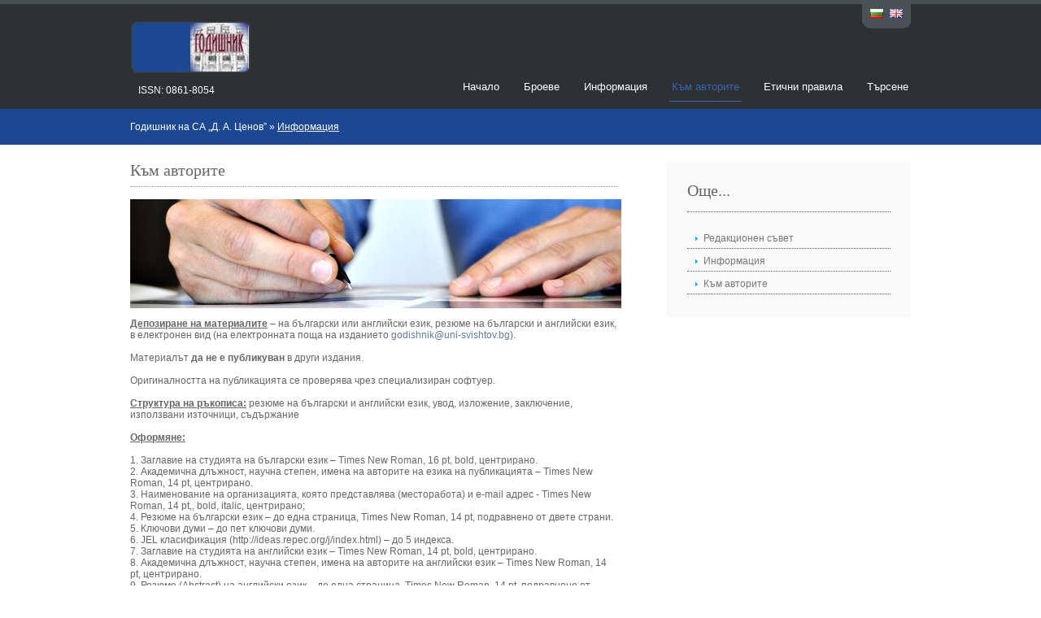

--- FILE ---
content_type: text/html; Charset=windows-1251
request_url: https://godishnik.uni-svishtov.bg/about.asp?tab=to_authors&lang=bg&title=1171
body_size: 4234
content:


<!DOCTYPE html>
<html>
<head>
<meta http-equiv="X-UA-Compatible" content="IE=edge;" />
<meta charset="utf-8"/>
<title>Годишник на СА „Д. А. Ценов”</title>
<meta name="og:url" content="https://godishnik.uni-svishtov.bg"/>
<meta name="og:title" content="Yearbook"/>
<meta name="og:image" content="https://host-24-19.uni-svishtov.bg/samagazine/upload/i352__godischnik 2018.jpg"/>  
<meta name="og:description" content=""/>
<meta property="og:site_name" content=""/>
<meta property="og:locale" content="bg"/>
<meta name="keywords" content="??????, ?.?.?????, ?.?????, ?????, ?????? ??????????, ??????, ?????? ?????????? , ?????????, ??????????, ????????, ?????, ???????????, ???????????? ?????, ???????????, business management, bisiness, management, economics jurnal, economics, jurnal"/>
<link rel="stylesheet" href="styles/layout.css" type="text/css" />
<script type="text/javascript" src="/js/jquery-1.8.2.min.js"></script>
<script type="text/javascript" src="scripts/jquery.cycle.min.js"></script>
<script type="text/javascript" src="scripts/jquery.cycle.setup.js"></script>
<meta charset="windows-1251">
</head>
<body>
<div class="wrapper col0">
  <div id="topbar">
   	
    <div id="loginpanel">
      <ul>
        <li class="left"><a href="?lang=bg&tab=to_authors&title=1171" title="Bulgarian" style="margin-right:5px;"><img src="/samagazine/images/icons/flags/bg.png" class="flag" alt="" /></a></li>
        <li class="right"><a href="?lang=en&tab=to_authors&title=1171" title="English"><img src="/samagazine/images/icons/flags/en.png" class="flag" alt="" /></a></li> 
      </ul>
    </div>
    
    <br class="clear" />
  </div>
</div>
<!-- ####################################################################################################### -->
<div class="wrapper col1">
  <div id="header">
		<a href="default.asp?magazine=12">
	  		<img src="/samagazine/upload/godishnik_logo_r.jpg" id="logo-image" />
		</a>
    <div id="logo">
      <h1 style="visibility:hidden;"><a href="default.asp?magazine=12">Годишник на СА „Д. А. Ценов”</a></h1>
      <p style="margin-top:-5px">ISSN: 0861-8054</p>
     
    </div>
   
   
    <div id="topnav">
      <ul>
        <li ><a href="default.asp?magazine=12">Начало</a></li>
        <li ><a href="issue.asp?issue=445">Броеве</a></li>
        <li ><a href="about.asp?magazine=12">Информация</a></li>
        <li class="active"><a href="about.asp?tab=to_authors&magazine=12">Към авторите</a></li>
        <li ><a href="about.asp?tab=ethics&magazine=12">Етични правила</a></li>
        <li class="last "><a href="search.asp?magazine=12">Търсене</a></li>
      </ul>
    </div>
    
    <br class="clear" />
  </div>
</div>


<!-- ####################################################################################################### -->
<div class="wrapper col2">
  <div id="breadcrumb">
    <ul>
      <li class="first">Годишник на СА „Д. А. Ценов”</li>
      <li>&#187;</li>
      <li class="current"><a href="about.asp?magazine=12">Информация</a></li>
    </ul>
  </div>
</div>
<!-- ####################################################################################################### -->

<div class="wrapper col3">
  <div id="container">
    <div id="content">
		    <h2>Към авторите</h2>
            <img src="/samagazine/upload/banners/3.jpg" />
		    <p><strong><u>Депозиране на материалите</u></strong> – на български или английски език, резюме на български и  английски език, в електронен вид (на електронната поща на изданието <a href="mailto:godishnik@uni-svishtov.bg">godishnik@uni-svishtov.bg</a>). <br><br/>Материалът <strong>да не е  публикуван</strong> в други издания. <br><br/>Оригиналността на публикацията  се проверява чрез специализиран софтуер.<br><br/><strong><u>Структура на ръкописа:</u></strong> резюме на български и английски език, увод, изложение, заключение,  използвани източници, съдържание <br><br/><strong><u>Оформяне:</u></strong><strong><u> </u></strong><br><br/>1. Заглавие на студията на български език – Times New Roman, 16 pt, bold, центрирано.<br/>2. Академична длъжност, научна степен, имена на авторите на езика на публикацията – Times New Roman, 14 pt, центрирано.<br/>3. Наименование на организацията, която представлява (месторабота) и e-mail адрес - Times New Roman, 14 pt,, bold, italic, центрирано;<br/>4. Резюме на български език – до една страница, Times New Roman, 14 pt, подравнено от двете страни.<br/>5. Ключови думи – до пет ключови думи.<br/>6. JEL класификация (http://ideas.repec.org/j/index.html) – до 5 индекса.<br/>7. Заглавие на студията на английски език – Times New Roman, 14 pt, bold, центрирано.<br/>8. Академична длъжност, научна степен, имена на авторите на английски език – Times New Roman, 14 pt, центрирано.<br/>9. Резюме (Abstract) на английски език – до една страница, Times New Roman, 14 pt, подравнено от двете страни.<br/>10. Key words – до пет ключови думи.<br/>11. JEL класификация (http://ideas.repec.org/j/index.html) - до 5 индекса.<br/>12. Съдържание на студията.<br><br/>Студия-макет: <a href="https://host-24-19.uni-svishtov.bg/samagazine/upload/m12__Studia-Maket-2023.docx"">изтеглете оттук</a>.<br/><br><br/><strong><u>Критерии за оценяване на  студиите</u></strong><strong><u> </u></strong><br><br/>1. Оригиналност и релевантност  на ключовите идеи<br/>2. Логика и яснота на  изложението<br/>3. Използване на подходящи  изследователски методи<br/>4. Релевантност на фигури,  графики, таблици<br/>5. Валидиране на основните  аргументи (обективност и аргументираност на направените изводи)<br/>6. Приложение в науката,  практиката или обществото<br/>7. Коректно цитиране на  литературни източници<br/>8. Език на публикацията <br><br/><strong><u>Технически характеристики:</u></strong><br><br/>  - изпълнение Word 2007 (минимум);<br/>  - размер на страницата – А4;<br/>  - разстояние между редовете – Single;<br/>  - шрифт на основния текст - Times New Roman 14 pt, подравнено от двете страни;<br/>  - полета: Top 2,49 см, Bottom 2,49 см, Left 2,49 см, Right 2,49 см;<br/>  - header 1,25 см и footer 1,25 см;<br/>  - номерация на страницата – долу вдясно;<br/>  - текст под линия: Times New Roman, 12 pt, подравнено от двете страни, с отстъп 1,25 см.;<br/>  - графики и фигури – Word 2003 или Power Point;<br/>  - заглавия на точките – Times New Roman,14 pt, bold, ляво подравнен.<br><br/>Текстът под <strong>фигурите</strong> се центрира, като номерацията е преди заглавието. <br><br/>    <strong>Таблици</strong> – заглавието е над таблиците, подравнено вляво, като номерацията е преди  заглавието. <br><br/>    <strong>Формулите</strong> се създават с Equation Editor, без да се номерират. <br><br/>  Таблиците,  фигурите и формулите трябва да позволяват редактиране.<br><br/><strong><u>Обем на  публикациите</u></strong><strong><u> </u></strong><br/>  Над 20 стандартни  страници (1800 знака на страница).<br/><p><strong><u>Правилата за цитиране под линия</u></strong> – според изискванията на АРА стил <a href="https://www.uni-svishtov.bg/bg/research/papers/iziskvaniya-za-bibliografsko-tsitirane">https://www.uni-svishtov.bg/bg/research/papers/iziskvaniya-za-bibliografsko-tsitirane</a> <br><br/>Представеният ръкопис не се връща на авторите.</p><br/></p>
            
           <!-- <p><b>Декларация: </b><a href="/samagazine/upload/">ecoaaeaoa ioooe</a></p>
            <p><b>Шаблон: </b><a href="/samagazine/upload/m12__Studia-Maket-2023.docx">ecoaaeaoa ioooe</a></p> -->
            
        </div>
    
    <div id="column">
      <div class="subnav">
        <h2>Още...</h2>
        <ul>
          <li><a href="about.asp?tab=&lang=bg&title=1171">Редакционен съвет</a></li>
          <li><a href="about.asp?tab=info&lang=bg&title=1171">Информация</a></li>
          <li><a href="about.asp?tab=to_authors&lang=bg&title=1171">Към авторите</a></li>
        </ul>
      </div>
    </div>
    <div class="clear"></div>
  </div>
</div>



<div class="wrapper col4" id="footer-wrapper">
  <div id="footer">
    <div class="footbox">
      <h2>Връзки</h2>
      <ul>
        <li><a href="default.asp?magazine=12">Начало</a></li>
        <li><a href="issue.asp?issue=445">Броеве</a></li>
        <li><a href="about.asp?magazine=12">Информация</a></li>
        <li><a href="about.asp?tab=to_authors&magazine=12">Към авторите</a></li>
        <li><a href="about.asp?tab=open_access&magazine=12">Политика за отворен достъп</a></li>
        <li class="last"><a href="search.asp?magazine=12">Търсене</a></li>
      </ul>
    </div>
    <div class="footbox">
      <h2>Контакти</h2>
      <ul>
        <li><a href="http://www.uni-svishtov.bg/">Адрес: Свищов, ул." Емануил Чакъров" 2</a></li>
        <li><a href="http://www.uni-svishtov.bg/">Телефон: (0631) 66 426</a></li>
        <li>E-mail: <a href="mailto:v.borisova@uni-svishtov.bg">v.borisova@uni-svishtov.bg</a></li>
        <!--<li class="last">- </li>-->
      </ul>
    </div>
    <div class="footbox">
      <h2>Редакционен съвет</h2>
      
      <ul>
        <li><a href="#">Доц. д-р Здравко Любенов – гл. редактор</a></li>
        <li>E-mail: <a href="#">z.lyubenov@uni-svishtov.bg</a></li>
      </ul>
	  <ul>
        <li><a href="#">Доц. д-р Маргарита Шопова – зам.гл. редактор</a></li>
        <li>E-mail: <a href="#">m.shopova@uni-svishtov.bg</a></li>
      </ul>
      
      </div>
      

    <br class="clear" />
  </div>
</div>
<!-- ####################################################################################################### -->



<script type="text/javascript">
$(function(){
	$('img.author[data-src]').each(function(){
		var el = $(this), url = el.data('src');
		$.ajax({
        	type: 'GET',
        	url: url,
        	crossDomain: true,
        	success: function () {
				el.attr('src',url);
        	}
		});
	});

	(function(){
		var footer = $('#footer-wrapper'), 
			isFixed = footer.hasClass('fixed-footer'),
			h = $(window).height()-footer.height(),
			o = footer.offset().top + 330,
			t = h-o;
		if(t>0 && !isFixed) {
			footer.addClass('fixed-footer');
		} else if (t<0 && isFixed) {
			footer.removeClass('fixed-footer');
		}
	})();
});

</script>


</body>
</html>


--- FILE ---
content_type: text/css
request_url: https://godishnik.uni-svishtov.bg/styles/loginslider.css
body_size: 443
content:
 /*
Template Name: School Education
File: LoginSlider CSS
Author: OS Templates
Author URI: http://www.os-templates.com/
Licence: <a href="http://www.os-templates.com/template-terms">Website Template Licence</a>

Inspired By: Sliding Login Panel with jQuery from http://web-kreation.com/index.php/tutorials/nice-clean-sliding-login-panel-built-with-jquery/
*/

#topbar{
	position:relative;
	margin:0 auto 0;
	display:block;
	width:960px;
	font-size:12px;
	font-family:Verdana, Arial, Helvetica, sans-serif;
	}

#topbar a{
	color:#02ACEE;
	background-color:#4A5155;
	}

#topbar a:hover{
	color:#FFFFFF;
	background-color:#4A5155;
	}

#slidepanel{
	display:none;
	position:relative;
	width:960px;
	overflow:hidden;
	color:#E3DFD2;
	background:url("../images/tab_l.gif") bottom left no-repeat #4A5155;
	}

/* ----------------------------------------------Content-------------------------------------*/

#topbar .topbox{
	display:block;
	float:left;
	width:270px;
	margin:0 30px 0 0;
	padding:15px;
	}

#topbar .last{
	margin-right:0;
	}

#topbar h1, #topbar h2, #topbar h3, #topbar h4, #topbar h5, #topbar h6{
	font-size:18px;
	margin:0 0 15px 0;
	padding:0 0 8px 0;
	border-bottom:1px dotted #E7E6E6;
	}

#topbar p{
	margin:0 0 15px 0;
	padding:0;
	line-height:1.6em;
	}

#topbar p.readmore{
	display:block;
	margin:0;
	text-align:right;
	line-height:normal;
	font-weight:bold;
	}

/* ----------------------------------------------Forms-------------------------------------*/

#topbar form, #topbar fieldset, #topbar legend{margin:0; padding:0; border:none;}
#topbar legend{display:none;}
#topbar input, #topbar textarea, #topbar select{font-size:12px; font-family:Verdana, Arial, Helvetica, sans-serif;}

#topbar label{
	display:block;
	width:270px;
	margin:0 0 12px 0;
	padding:0;
	}

#topbar label input{
	display:block;
	width:262px;
	margin:5px 0;
	padding:3px;
	color:#333333;
	background-color:#F8F7DF;
	border:1px solid #CCCCCC;
	}

#topbar .topbox p input{
	padding:3px 10px;
	color:#666666;
	background-color:#F7F7F7;
	border:1px solid #CCCCCC;
	cursor:pointer;
	}

#topbar label input.checkbox{
	display:inline;
	width:auto;
	margin:0 5px 0 0;
	padding:0;
	} 

/* ----------------------------------------------Tab Panel-------------------------------------*/

#loginpanel{
	display:block;
	position:relative;
    top:0;
	}

#loginpanel ul{
	display:block;
	float:right;
	width:60px;
	height:24px;
	margin:0;
	padding:6px 0 0 0;
	text-align:center;
	color:#E3DFD2;
	background-color:#4A5155;
	}

#loginpanel li{
	display:block;
	height:24px;
	margin:0;
	padding:0;
	}

#loginpanel li.left{
	float:left;
	text-align:right;
	padding-left:10px;
	background:url("../images/tab_l.gif") no-repeat bottom left;
	}

#loginpanel li.right{
	float:right;
	text-align:left;
	padding-right:10px;
	background:url("../images/tab_r.gif") no-repeat bottom right;
	}

#loginpanel a{
	font-size:0.8em;
	}